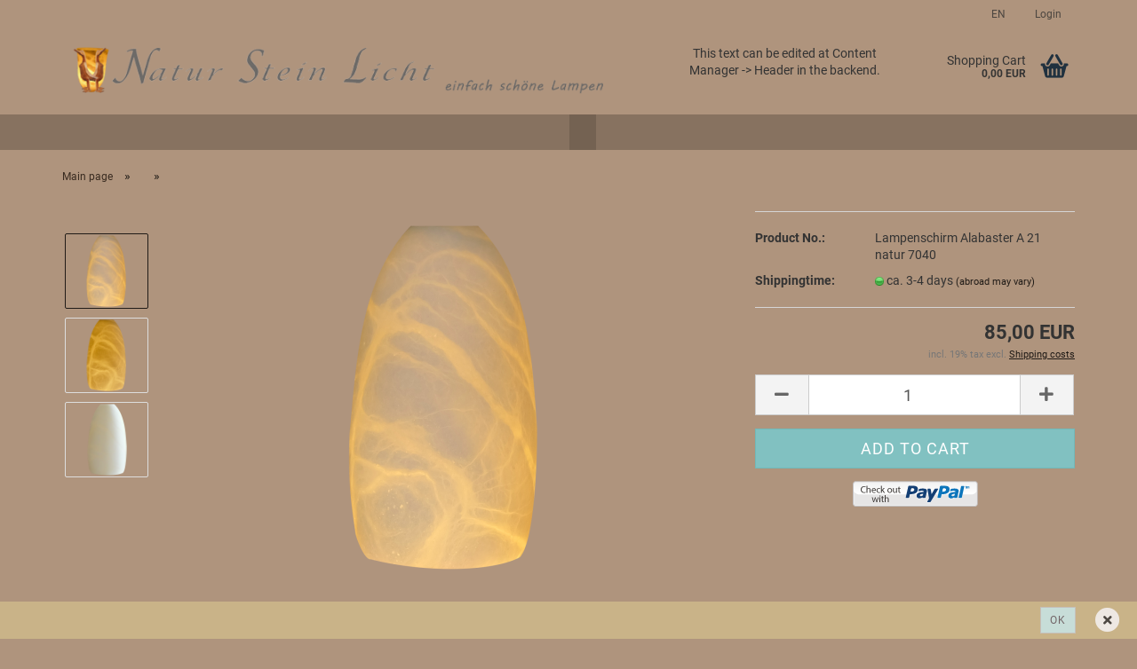

--- FILE ---
content_type: application/javascript
request_url: https://www.natursteinlicht.de/templates/Honeygrid/assets/javascript/engine/widgets/paypal_ec_button.min.js?bust=f7f453b87f9c7f906090701aad6b37f4
body_size: 330
content:
"use strict";gambio.widgets.module("paypal_ec_button",[],function(e){var t=$(this),a={},r=function(){var e=jse.core.config.get("appUrl").replace(/\/$/,"")+"/shop.php?do=PayPal/PrepareECS";window.location.href=e},n=function(){if("cart"===e.page)r();else{if("product"!==e.page)throw new Error("Invalid page attribute provided: "+e.page);var t=jse.core.config.get("appUrl")+"/shop.php?do=PayPal/CartECS";$.get(t,function(){if($('input[name="btn-add-to-cart"]').click(),e.displayCart===!1)var t=new Date,a=10,n=setInterval(function(){$(".cart-dropdown:visible").length>0&&(clearInterval(n),r()),((new Date).getTime()-t.getTime())/1e3>a&&clearInterval(n)},100)})}};return a.init=function(a){e.redirect===!0&&r(),t.on("click",n),a()},a});